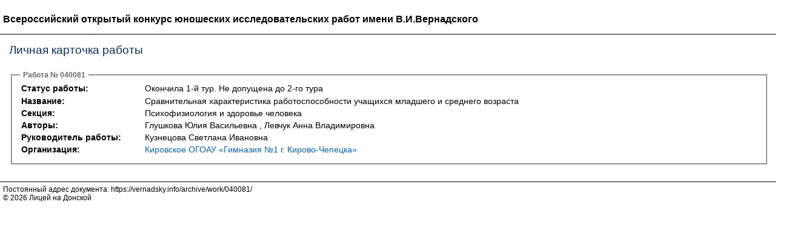

--- FILE ---
content_type: text/html; charset=UTF-8
request_url: https://vernadsky.info/archive/work/040081/?print=yes
body_size: 1919
content:
<html>
<head>
<title>
Конкурс им. В.И.Вернадского
| Личная карточка работы
</title>
<meta http-equiv="Content-Type" content="text/html; charset=utf-8" />
<meta name="keywords" http-equiv="keywords" content="В.И.Вернадский, Вернадский, Вернадского, Конкурс Вернадского, Вернак, конкурс работ, детский, юношеский, подростковый, школьный, исследовательские работы, дети-исследователи, учебные работы, исследователь, открытый, Всероссийский, юный, личный кабинет, регистрация работы, участник, конкурс исследовательских работ, добавить работу, подать заявку, участие в конкурсе, коллектив авторов, развитие образования, исследовательская работа, научно-исследовательская работа, конкурс, чтения, чтение, первый тур, второй тур" />
<link rel="stylesheet" href="/style.css" type="text/css" />
<script language="JavaScript" src="https://ajax.googleapis.com/ajax/libs/jquery/1.4.2/jquery.min.js" type="text/javascript"></script>
<script src="/js/tooltips.js"></script>
<script language="JavaScript" src="/js/default.js" type="text/javascript"></script>
<script async src="https://www.googletagmanager.com/gtag/js?id=G-MBQZBJ78DF"></script>
<script>
window.dataLayer = window.dataLayer || [];
function gtag(){dataLayer.push(arguments);}
gtag('js', new Date());
gtag('config', 'G-MBQZBJ78DF');
</script>
<script type="text/javascript" >
(function(m,e,t,r,i,k,a){m[i]=m[i]||function(){(m[i].a=m[i].a||[]).push(arguments)};
m[i].l=1*new Date();
for (var j = 0; j < document.scripts.length; j++) {if (document.scripts[j].src === r) { return; }}
k=e.createElement(t),a=e.getElementsByTagName(t)[0],k.async=1,k.src=r,a.parentNode.insertBefore(k,a)})
(window, document, "script", "https://mc.yandex.ru/metrika/tag.js", "ym");
ym(100658874, "init", {
clickmap:true,
trackLinks:true,
accurateTrackBounce:true
});
</script>
<noscript><div><img src="https://mc.yandex.ru/watch/100658874" style="position:absolute; left:-9999px;" alt="" /></div></noscript>
<!-- /Yandex.Metrika counter -->
</head>
<body leftmargin=0 topmargin=0 marginwidth=0 marginheight=0 bgcolor="#ffffff">
<div style="width:100%; border-bottom:1px solid black; padding:5px"><br>
<h4 class="print">Всероссийский открытый конкурс юношеских исследовательских работ имени В.И.Вернадского</h4>
</div>
<div style="width:100%; padding:15px">
<div style="width:95%;">
<h3>
Личная карточка работы
</h3>
</div>
<table style="width:98%" ><tr><td >
<fieldset>
<legend>
Работа № 040081
</legend>
<table width="100%" cellpadding="2" cellspacing="0" border="0">
<tr>
<td class="mss_90"><b>Статус работы:</b><br><div style="width:200px; height:1px"><spacer type="block" width="200" height="1"></spacer></div></td>
<td class="mss_90" width="100%">Окончила 1-й тур. Не допущена до 2-го тура</td>
</tr>
<tr>
<td class="mss_90"><b>Название:</b> </td>
<td class="mss_90">Сравнительная характеристика работоспособности учащихся младшего и среднего возраста</td>
</tr>
<tr>
<td class="mss_90"><b>Секция:</b> </td>
<td class="mss_90">Психофизиология и здоровье человека</td>
</tr>
<tr>
<td class="mss_90"><b>Авторы:</b> </td>
<td class="mss_90">
Глушкова Юлия Васильевна
, Левчук Анна Владимировна
</td>
</tr>
<tr>
<td class="mss_90"><b>Руководитель работы:</b> </td>
<td class="mss_90">Кузнецова Светлана Ивановна</td>
</tr>
<tr>
<td class="mss_90" valign="top"><b>Организация:</b> </td>
<td class="mss_90"><a href="/archive/organization/37/">Кировское ОГОАУ «Гимназия №1 г. Кирово-Чепецка»</a></td>
</tr>
</table>
</fieldset>
</div>
</td></tr></table>
</div>
<div style="width:100%; border-top:1px solid black; margin-top:10px; padding:5px" class="arial_12_px">
Постоянный адрес документа: https://vernadsky.info/archive/work/040081/<br>
&copy; 2026 Лицей на Донской
</div>
</body>
</html>
